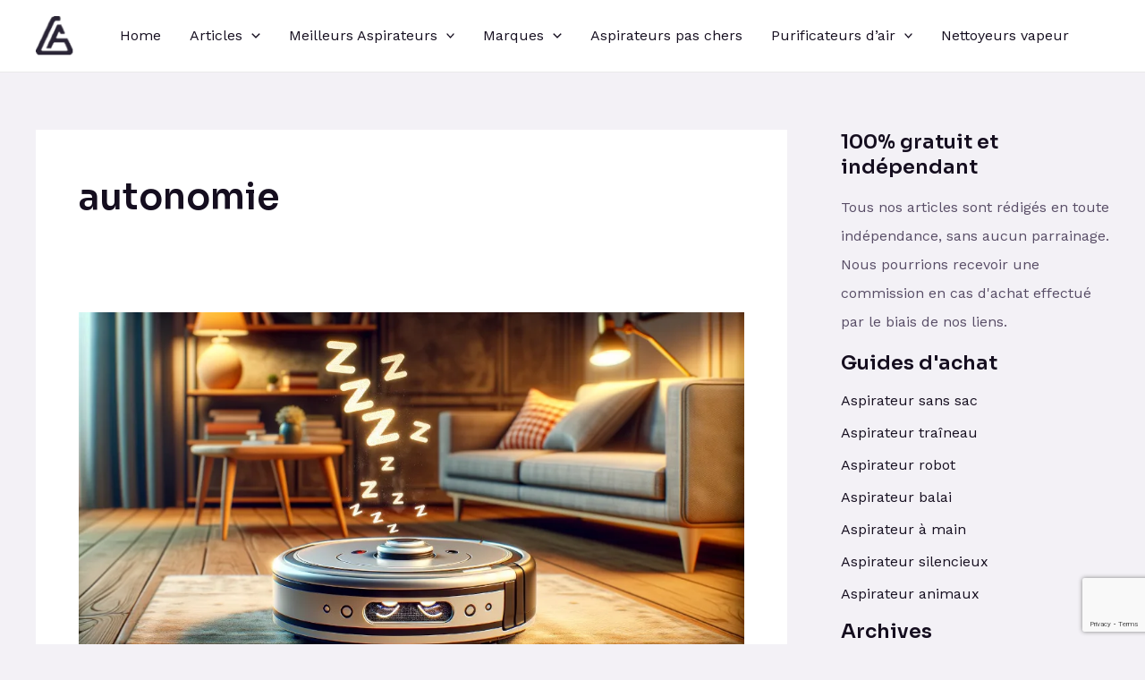

--- FILE ---
content_type: text/html; charset=utf-8
request_url: https://www.google.com/recaptcha/api2/anchor?ar=1&k=6LdRIlopAAAAAB704XJmwQFDmtytb1eN1f5CKYtL&co=aHR0cHM6Ly9hc3BpcmEuZnI6NDQz&hl=en&v=PoyoqOPhxBO7pBk68S4YbpHZ&size=invisible&anchor-ms=20000&execute-ms=30000&cb=fh6shihrj7bv
body_size: 48522
content:
<!DOCTYPE HTML><html dir="ltr" lang="en"><head><meta http-equiv="Content-Type" content="text/html; charset=UTF-8">
<meta http-equiv="X-UA-Compatible" content="IE=edge">
<title>reCAPTCHA</title>
<style type="text/css">
/* cyrillic-ext */
@font-face {
  font-family: 'Roboto';
  font-style: normal;
  font-weight: 400;
  font-stretch: 100%;
  src: url(//fonts.gstatic.com/s/roboto/v48/KFO7CnqEu92Fr1ME7kSn66aGLdTylUAMa3GUBHMdazTgWw.woff2) format('woff2');
  unicode-range: U+0460-052F, U+1C80-1C8A, U+20B4, U+2DE0-2DFF, U+A640-A69F, U+FE2E-FE2F;
}
/* cyrillic */
@font-face {
  font-family: 'Roboto';
  font-style: normal;
  font-weight: 400;
  font-stretch: 100%;
  src: url(//fonts.gstatic.com/s/roboto/v48/KFO7CnqEu92Fr1ME7kSn66aGLdTylUAMa3iUBHMdazTgWw.woff2) format('woff2');
  unicode-range: U+0301, U+0400-045F, U+0490-0491, U+04B0-04B1, U+2116;
}
/* greek-ext */
@font-face {
  font-family: 'Roboto';
  font-style: normal;
  font-weight: 400;
  font-stretch: 100%;
  src: url(//fonts.gstatic.com/s/roboto/v48/KFO7CnqEu92Fr1ME7kSn66aGLdTylUAMa3CUBHMdazTgWw.woff2) format('woff2');
  unicode-range: U+1F00-1FFF;
}
/* greek */
@font-face {
  font-family: 'Roboto';
  font-style: normal;
  font-weight: 400;
  font-stretch: 100%;
  src: url(//fonts.gstatic.com/s/roboto/v48/KFO7CnqEu92Fr1ME7kSn66aGLdTylUAMa3-UBHMdazTgWw.woff2) format('woff2');
  unicode-range: U+0370-0377, U+037A-037F, U+0384-038A, U+038C, U+038E-03A1, U+03A3-03FF;
}
/* math */
@font-face {
  font-family: 'Roboto';
  font-style: normal;
  font-weight: 400;
  font-stretch: 100%;
  src: url(//fonts.gstatic.com/s/roboto/v48/KFO7CnqEu92Fr1ME7kSn66aGLdTylUAMawCUBHMdazTgWw.woff2) format('woff2');
  unicode-range: U+0302-0303, U+0305, U+0307-0308, U+0310, U+0312, U+0315, U+031A, U+0326-0327, U+032C, U+032F-0330, U+0332-0333, U+0338, U+033A, U+0346, U+034D, U+0391-03A1, U+03A3-03A9, U+03B1-03C9, U+03D1, U+03D5-03D6, U+03F0-03F1, U+03F4-03F5, U+2016-2017, U+2034-2038, U+203C, U+2040, U+2043, U+2047, U+2050, U+2057, U+205F, U+2070-2071, U+2074-208E, U+2090-209C, U+20D0-20DC, U+20E1, U+20E5-20EF, U+2100-2112, U+2114-2115, U+2117-2121, U+2123-214F, U+2190, U+2192, U+2194-21AE, U+21B0-21E5, U+21F1-21F2, U+21F4-2211, U+2213-2214, U+2216-22FF, U+2308-230B, U+2310, U+2319, U+231C-2321, U+2336-237A, U+237C, U+2395, U+239B-23B7, U+23D0, U+23DC-23E1, U+2474-2475, U+25AF, U+25B3, U+25B7, U+25BD, U+25C1, U+25CA, U+25CC, U+25FB, U+266D-266F, U+27C0-27FF, U+2900-2AFF, U+2B0E-2B11, U+2B30-2B4C, U+2BFE, U+3030, U+FF5B, U+FF5D, U+1D400-1D7FF, U+1EE00-1EEFF;
}
/* symbols */
@font-face {
  font-family: 'Roboto';
  font-style: normal;
  font-weight: 400;
  font-stretch: 100%;
  src: url(//fonts.gstatic.com/s/roboto/v48/KFO7CnqEu92Fr1ME7kSn66aGLdTylUAMaxKUBHMdazTgWw.woff2) format('woff2');
  unicode-range: U+0001-000C, U+000E-001F, U+007F-009F, U+20DD-20E0, U+20E2-20E4, U+2150-218F, U+2190, U+2192, U+2194-2199, U+21AF, U+21E6-21F0, U+21F3, U+2218-2219, U+2299, U+22C4-22C6, U+2300-243F, U+2440-244A, U+2460-24FF, U+25A0-27BF, U+2800-28FF, U+2921-2922, U+2981, U+29BF, U+29EB, U+2B00-2BFF, U+4DC0-4DFF, U+FFF9-FFFB, U+10140-1018E, U+10190-1019C, U+101A0, U+101D0-101FD, U+102E0-102FB, U+10E60-10E7E, U+1D2C0-1D2D3, U+1D2E0-1D37F, U+1F000-1F0FF, U+1F100-1F1AD, U+1F1E6-1F1FF, U+1F30D-1F30F, U+1F315, U+1F31C, U+1F31E, U+1F320-1F32C, U+1F336, U+1F378, U+1F37D, U+1F382, U+1F393-1F39F, U+1F3A7-1F3A8, U+1F3AC-1F3AF, U+1F3C2, U+1F3C4-1F3C6, U+1F3CA-1F3CE, U+1F3D4-1F3E0, U+1F3ED, U+1F3F1-1F3F3, U+1F3F5-1F3F7, U+1F408, U+1F415, U+1F41F, U+1F426, U+1F43F, U+1F441-1F442, U+1F444, U+1F446-1F449, U+1F44C-1F44E, U+1F453, U+1F46A, U+1F47D, U+1F4A3, U+1F4B0, U+1F4B3, U+1F4B9, U+1F4BB, U+1F4BF, U+1F4C8-1F4CB, U+1F4D6, U+1F4DA, U+1F4DF, U+1F4E3-1F4E6, U+1F4EA-1F4ED, U+1F4F7, U+1F4F9-1F4FB, U+1F4FD-1F4FE, U+1F503, U+1F507-1F50B, U+1F50D, U+1F512-1F513, U+1F53E-1F54A, U+1F54F-1F5FA, U+1F610, U+1F650-1F67F, U+1F687, U+1F68D, U+1F691, U+1F694, U+1F698, U+1F6AD, U+1F6B2, U+1F6B9-1F6BA, U+1F6BC, U+1F6C6-1F6CF, U+1F6D3-1F6D7, U+1F6E0-1F6EA, U+1F6F0-1F6F3, U+1F6F7-1F6FC, U+1F700-1F7FF, U+1F800-1F80B, U+1F810-1F847, U+1F850-1F859, U+1F860-1F887, U+1F890-1F8AD, U+1F8B0-1F8BB, U+1F8C0-1F8C1, U+1F900-1F90B, U+1F93B, U+1F946, U+1F984, U+1F996, U+1F9E9, U+1FA00-1FA6F, U+1FA70-1FA7C, U+1FA80-1FA89, U+1FA8F-1FAC6, U+1FACE-1FADC, U+1FADF-1FAE9, U+1FAF0-1FAF8, U+1FB00-1FBFF;
}
/* vietnamese */
@font-face {
  font-family: 'Roboto';
  font-style: normal;
  font-weight: 400;
  font-stretch: 100%;
  src: url(//fonts.gstatic.com/s/roboto/v48/KFO7CnqEu92Fr1ME7kSn66aGLdTylUAMa3OUBHMdazTgWw.woff2) format('woff2');
  unicode-range: U+0102-0103, U+0110-0111, U+0128-0129, U+0168-0169, U+01A0-01A1, U+01AF-01B0, U+0300-0301, U+0303-0304, U+0308-0309, U+0323, U+0329, U+1EA0-1EF9, U+20AB;
}
/* latin-ext */
@font-face {
  font-family: 'Roboto';
  font-style: normal;
  font-weight: 400;
  font-stretch: 100%;
  src: url(//fonts.gstatic.com/s/roboto/v48/KFO7CnqEu92Fr1ME7kSn66aGLdTylUAMa3KUBHMdazTgWw.woff2) format('woff2');
  unicode-range: U+0100-02BA, U+02BD-02C5, U+02C7-02CC, U+02CE-02D7, U+02DD-02FF, U+0304, U+0308, U+0329, U+1D00-1DBF, U+1E00-1E9F, U+1EF2-1EFF, U+2020, U+20A0-20AB, U+20AD-20C0, U+2113, U+2C60-2C7F, U+A720-A7FF;
}
/* latin */
@font-face {
  font-family: 'Roboto';
  font-style: normal;
  font-weight: 400;
  font-stretch: 100%;
  src: url(//fonts.gstatic.com/s/roboto/v48/KFO7CnqEu92Fr1ME7kSn66aGLdTylUAMa3yUBHMdazQ.woff2) format('woff2');
  unicode-range: U+0000-00FF, U+0131, U+0152-0153, U+02BB-02BC, U+02C6, U+02DA, U+02DC, U+0304, U+0308, U+0329, U+2000-206F, U+20AC, U+2122, U+2191, U+2193, U+2212, U+2215, U+FEFF, U+FFFD;
}
/* cyrillic-ext */
@font-face {
  font-family: 'Roboto';
  font-style: normal;
  font-weight: 500;
  font-stretch: 100%;
  src: url(//fonts.gstatic.com/s/roboto/v48/KFO7CnqEu92Fr1ME7kSn66aGLdTylUAMa3GUBHMdazTgWw.woff2) format('woff2');
  unicode-range: U+0460-052F, U+1C80-1C8A, U+20B4, U+2DE0-2DFF, U+A640-A69F, U+FE2E-FE2F;
}
/* cyrillic */
@font-face {
  font-family: 'Roboto';
  font-style: normal;
  font-weight: 500;
  font-stretch: 100%;
  src: url(//fonts.gstatic.com/s/roboto/v48/KFO7CnqEu92Fr1ME7kSn66aGLdTylUAMa3iUBHMdazTgWw.woff2) format('woff2');
  unicode-range: U+0301, U+0400-045F, U+0490-0491, U+04B0-04B1, U+2116;
}
/* greek-ext */
@font-face {
  font-family: 'Roboto';
  font-style: normal;
  font-weight: 500;
  font-stretch: 100%;
  src: url(//fonts.gstatic.com/s/roboto/v48/KFO7CnqEu92Fr1ME7kSn66aGLdTylUAMa3CUBHMdazTgWw.woff2) format('woff2');
  unicode-range: U+1F00-1FFF;
}
/* greek */
@font-face {
  font-family: 'Roboto';
  font-style: normal;
  font-weight: 500;
  font-stretch: 100%;
  src: url(//fonts.gstatic.com/s/roboto/v48/KFO7CnqEu92Fr1ME7kSn66aGLdTylUAMa3-UBHMdazTgWw.woff2) format('woff2');
  unicode-range: U+0370-0377, U+037A-037F, U+0384-038A, U+038C, U+038E-03A1, U+03A3-03FF;
}
/* math */
@font-face {
  font-family: 'Roboto';
  font-style: normal;
  font-weight: 500;
  font-stretch: 100%;
  src: url(//fonts.gstatic.com/s/roboto/v48/KFO7CnqEu92Fr1ME7kSn66aGLdTylUAMawCUBHMdazTgWw.woff2) format('woff2');
  unicode-range: U+0302-0303, U+0305, U+0307-0308, U+0310, U+0312, U+0315, U+031A, U+0326-0327, U+032C, U+032F-0330, U+0332-0333, U+0338, U+033A, U+0346, U+034D, U+0391-03A1, U+03A3-03A9, U+03B1-03C9, U+03D1, U+03D5-03D6, U+03F0-03F1, U+03F4-03F5, U+2016-2017, U+2034-2038, U+203C, U+2040, U+2043, U+2047, U+2050, U+2057, U+205F, U+2070-2071, U+2074-208E, U+2090-209C, U+20D0-20DC, U+20E1, U+20E5-20EF, U+2100-2112, U+2114-2115, U+2117-2121, U+2123-214F, U+2190, U+2192, U+2194-21AE, U+21B0-21E5, U+21F1-21F2, U+21F4-2211, U+2213-2214, U+2216-22FF, U+2308-230B, U+2310, U+2319, U+231C-2321, U+2336-237A, U+237C, U+2395, U+239B-23B7, U+23D0, U+23DC-23E1, U+2474-2475, U+25AF, U+25B3, U+25B7, U+25BD, U+25C1, U+25CA, U+25CC, U+25FB, U+266D-266F, U+27C0-27FF, U+2900-2AFF, U+2B0E-2B11, U+2B30-2B4C, U+2BFE, U+3030, U+FF5B, U+FF5D, U+1D400-1D7FF, U+1EE00-1EEFF;
}
/* symbols */
@font-face {
  font-family: 'Roboto';
  font-style: normal;
  font-weight: 500;
  font-stretch: 100%;
  src: url(//fonts.gstatic.com/s/roboto/v48/KFO7CnqEu92Fr1ME7kSn66aGLdTylUAMaxKUBHMdazTgWw.woff2) format('woff2');
  unicode-range: U+0001-000C, U+000E-001F, U+007F-009F, U+20DD-20E0, U+20E2-20E4, U+2150-218F, U+2190, U+2192, U+2194-2199, U+21AF, U+21E6-21F0, U+21F3, U+2218-2219, U+2299, U+22C4-22C6, U+2300-243F, U+2440-244A, U+2460-24FF, U+25A0-27BF, U+2800-28FF, U+2921-2922, U+2981, U+29BF, U+29EB, U+2B00-2BFF, U+4DC0-4DFF, U+FFF9-FFFB, U+10140-1018E, U+10190-1019C, U+101A0, U+101D0-101FD, U+102E0-102FB, U+10E60-10E7E, U+1D2C0-1D2D3, U+1D2E0-1D37F, U+1F000-1F0FF, U+1F100-1F1AD, U+1F1E6-1F1FF, U+1F30D-1F30F, U+1F315, U+1F31C, U+1F31E, U+1F320-1F32C, U+1F336, U+1F378, U+1F37D, U+1F382, U+1F393-1F39F, U+1F3A7-1F3A8, U+1F3AC-1F3AF, U+1F3C2, U+1F3C4-1F3C6, U+1F3CA-1F3CE, U+1F3D4-1F3E0, U+1F3ED, U+1F3F1-1F3F3, U+1F3F5-1F3F7, U+1F408, U+1F415, U+1F41F, U+1F426, U+1F43F, U+1F441-1F442, U+1F444, U+1F446-1F449, U+1F44C-1F44E, U+1F453, U+1F46A, U+1F47D, U+1F4A3, U+1F4B0, U+1F4B3, U+1F4B9, U+1F4BB, U+1F4BF, U+1F4C8-1F4CB, U+1F4D6, U+1F4DA, U+1F4DF, U+1F4E3-1F4E6, U+1F4EA-1F4ED, U+1F4F7, U+1F4F9-1F4FB, U+1F4FD-1F4FE, U+1F503, U+1F507-1F50B, U+1F50D, U+1F512-1F513, U+1F53E-1F54A, U+1F54F-1F5FA, U+1F610, U+1F650-1F67F, U+1F687, U+1F68D, U+1F691, U+1F694, U+1F698, U+1F6AD, U+1F6B2, U+1F6B9-1F6BA, U+1F6BC, U+1F6C6-1F6CF, U+1F6D3-1F6D7, U+1F6E0-1F6EA, U+1F6F0-1F6F3, U+1F6F7-1F6FC, U+1F700-1F7FF, U+1F800-1F80B, U+1F810-1F847, U+1F850-1F859, U+1F860-1F887, U+1F890-1F8AD, U+1F8B0-1F8BB, U+1F8C0-1F8C1, U+1F900-1F90B, U+1F93B, U+1F946, U+1F984, U+1F996, U+1F9E9, U+1FA00-1FA6F, U+1FA70-1FA7C, U+1FA80-1FA89, U+1FA8F-1FAC6, U+1FACE-1FADC, U+1FADF-1FAE9, U+1FAF0-1FAF8, U+1FB00-1FBFF;
}
/* vietnamese */
@font-face {
  font-family: 'Roboto';
  font-style: normal;
  font-weight: 500;
  font-stretch: 100%;
  src: url(//fonts.gstatic.com/s/roboto/v48/KFO7CnqEu92Fr1ME7kSn66aGLdTylUAMa3OUBHMdazTgWw.woff2) format('woff2');
  unicode-range: U+0102-0103, U+0110-0111, U+0128-0129, U+0168-0169, U+01A0-01A1, U+01AF-01B0, U+0300-0301, U+0303-0304, U+0308-0309, U+0323, U+0329, U+1EA0-1EF9, U+20AB;
}
/* latin-ext */
@font-face {
  font-family: 'Roboto';
  font-style: normal;
  font-weight: 500;
  font-stretch: 100%;
  src: url(//fonts.gstatic.com/s/roboto/v48/KFO7CnqEu92Fr1ME7kSn66aGLdTylUAMa3KUBHMdazTgWw.woff2) format('woff2');
  unicode-range: U+0100-02BA, U+02BD-02C5, U+02C7-02CC, U+02CE-02D7, U+02DD-02FF, U+0304, U+0308, U+0329, U+1D00-1DBF, U+1E00-1E9F, U+1EF2-1EFF, U+2020, U+20A0-20AB, U+20AD-20C0, U+2113, U+2C60-2C7F, U+A720-A7FF;
}
/* latin */
@font-face {
  font-family: 'Roboto';
  font-style: normal;
  font-weight: 500;
  font-stretch: 100%;
  src: url(//fonts.gstatic.com/s/roboto/v48/KFO7CnqEu92Fr1ME7kSn66aGLdTylUAMa3yUBHMdazQ.woff2) format('woff2');
  unicode-range: U+0000-00FF, U+0131, U+0152-0153, U+02BB-02BC, U+02C6, U+02DA, U+02DC, U+0304, U+0308, U+0329, U+2000-206F, U+20AC, U+2122, U+2191, U+2193, U+2212, U+2215, U+FEFF, U+FFFD;
}
/* cyrillic-ext */
@font-face {
  font-family: 'Roboto';
  font-style: normal;
  font-weight: 900;
  font-stretch: 100%;
  src: url(//fonts.gstatic.com/s/roboto/v48/KFO7CnqEu92Fr1ME7kSn66aGLdTylUAMa3GUBHMdazTgWw.woff2) format('woff2');
  unicode-range: U+0460-052F, U+1C80-1C8A, U+20B4, U+2DE0-2DFF, U+A640-A69F, U+FE2E-FE2F;
}
/* cyrillic */
@font-face {
  font-family: 'Roboto';
  font-style: normal;
  font-weight: 900;
  font-stretch: 100%;
  src: url(//fonts.gstatic.com/s/roboto/v48/KFO7CnqEu92Fr1ME7kSn66aGLdTylUAMa3iUBHMdazTgWw.woff2) format('woff2');
  unicode-range: U+0301, U+0400-045F, U+0490-0491, U+04B0-04B1, U+2116;
}
/* greek-ext */
@font-face {
  font-family: 'Roboto';
  font-style: normal;
  font-weight: 900;
  font-stretch: 100%;
  src: url(//fonts.gstatic.com/s/roboto/v48/KFO7CnqEu92Fr1ME7kSn66aGLdTylUAMa3CUBHMdazTgWw.woff2) format('woff2');
  unicode-range: U+1F00-1FFF;
}
/* greek */
@font-face {
  font-family: 'Roboto';
  font-style: normal;
  font-weight: 900;
  font-stretch: 100%;
  src: url(//fonts.gstatic.com/s/roboto/v48/KFO7CnqEu92Fr1ME7kSn66aGLdTylUAMa3-UBHMdazTgWw.woff2) format('woff2');
  unicode-range: U+0370-0377, U+037A-037F, U+0384-038A, U+038C, U+038E-03A1, U+03A3-03FF;
}
/* math */
@font-face {
  font-family: 'Roboto';
  font-style: normal;
  font-weight: 900;
  font-stretch: 100%;
  src: url(//fonts.gstatic.com/s/roboto/v48/KFO7CnqEu92Fr1ME7kSn66aGLdTylUAMawCUBHMdazTgWw.woff2) format('woff2');
  unicode-range: U+0302-0303, U+0305, U+0307-0308, U+0310, U+0312, U+0315, U+031A, U+0326-0327, U+032C, U+032F-0330, U+0332-0333, U+0338, U+033A, U+0346, U+034D, U+0391-03A1, U+03A3-03A9, U+03B1-03C9, U+03D1, U+03D5-03D6, U+03F0-03F1, U+03F4-03F5, U+2016-2017, U+2034-2038, U+203C, U+2040, U+2043, U+2047, U+2050, U+2057, U+205F, U+2070-2071, U+2074-208E, U+2090-209C, U+20D0-20DC, U+20E1, U+20E5-20EF, U+2100-2112, U+2114-2115, U+2117-2121, U+2123-214F, U+2190, U+2192, U+2194-21AE, U+21B0-21E5, U+21F1-21F2, U+21F4-2211, U+2213-2214, U+2216-22FF, U+2308-230B, U+2310, U+2319, U+231C-2321, U+2336-237A, U+237C, U+2395, U+239B-23B7, U+23D0, U+23DC-23E1, U+2474-2475, U+25AF, U+25B3, U+25B7, U+25BD, U+25C1, U+25CA, U+25CC, U+25FB, U+266D-266F, U+27C0-27FF, U+2900-2AFF, U+2B0E-2B11, U+2B30-2B4C, U+2BFE, U+3030, U+FF5B, U+FF5D, U+1D400-1D7FF, U+1EE00-1EEFF;
}
/* symbols */
@font-face {
  font-family: 'Roboto';
  font-style: normal;
  font-weight: 900;
  font-stretch: 100%;
  src: url(//fonts.gstatic.com/s/roboto/v48/KFO7CnqEu92Fr1ME7kSn66aGLdTylUAMaxKUBHMdazTgWw.woff2) format('woff2');
  unicode-range: U+0001-000C, U+000E-001F, U+007F-009F, U+20DD-20E0, U+20E2-20E4, U+2150-218F, U+2190, U+2192, U+2194-2199, U+21AF, U+21E6-21F0, U+21F3, U+2218-2219, U+2299, U+22C4-22C6, U+2300-243F, U+2440-244A, U+2460-24FF, U+25A0-27BF, U+2800-28FF, U+2921-2922, U+2981, U+29BF, U+29EB, U+2B00-2BFF, U+4DC0-4DFF, U+FFF9-FFFB, U+10140-1018E, U+10190-1019C, U+101A0, U+101D0-101FD, U+102E0-102FB, U+10E60-10E7E, U+1D2C0-1D2D3, U+1D2E0-1D37F, U+1F000-1F0FF, U+1F100-1F1AD, U+1F1E6-1F1FF, U+1F30D-1F30F, U+1F315, U+1F31C, U+1F31E, U+1F320-1F32C, U+1F336, U+1F378, U+1F37D, U+1F382, U+1F393-1F39F, U+1F3A7-1F3A8, U+1F3AC-1F3AF, U+1F3C2, U+1F3C4-1F3C6, U+1F3CA-1F3CE, U+1F3D4-1F3E0, U+1F3ED, U+1F3F1-1F3F3, U+1F3F5-1F3F7, U+1F408, U+1F415, U+1F41F, U+1F426, U+1F43F, U+1F441-1F442, U+1F444, U+1F446-1F449, U+1F44C-1F44E, U+1F453, U+1F46A, U+1F47D, U+1F4A3, U+1F4B0, U+1F4B3, U+1F4B9, U+1F4BB, U+1F4BF, U+1F4C8-1F4CB, U+1F4D6, U+1F4DA, U+1F4DF, U+1F4E3-1F4E6, U+1F4EA-1F4ED, U+1F4F7, U+1F4F9-1F4FB, U+1F4FD-1F4FE, U+1F503, U+1F507-1F50B, U+1F50D, U+1F512-1F513, U+1F53E-1F54A, U+1F54F-1F5FA, U+1F610, U+1F650-1F67F, U+1F687, U+1F68D, U+1F691, U+1F694, U+1F698, U+1F6AD, U+1F6B2, U+1F6B9-1F6BA, U+1F6BC, U+1F6C6-1F6CF, U+1F6D3-1F6D7, U+1F6E0-1F6EA, U+1F6F0-1F6F3, U+1F6F7-1F6FC, U+1F700-1F7FF, U+1F800-1F80B, U+1F810-1F847, U+1F850-1F859, U+1F860-1F887, U+1F890-1F8AD, U+1F8B0-1F8BB, U+1F8C0-1F8C1, U+1F900-1F90B, U+1F93B, U+1F946, U+1F984, U+1F996, U+1F9E9, U+1FA00-1FA6F, U+1FA70-1FA7C, U+1FA80-1FA89, U+1FA8F-1FAC6, U+1FACE-1FADC, U+1FADF-1FAE9, U+1FAF0-1FAF8, U+1FB00-1FBFF;
}
/* vietnamese */
@font-face {
  font-family: 'Roboto';
  font-style: normal;
  font-weight: 900;
  font-stretch: 100%;
  src: url(//fonts.gstatic.com/s/roboto/v48/KFO7CnqEu92Fr1ME7kSn66aGLdTylUAMa3OUBHMdazTgWw.woff2) format('woff2');
  unicode-range: U+0102-0103, U+0110-0111, U+0128-0129, U+0168-0169, U+01A0-01A1, U+01AF-01B0, U+0300-0301, U+0303-0304, U+0308-0309, U+0323, U+0329, U+1EA0-1EF9, U+20AB;
}
/* latin-ext */
@font-face {
  font-family: 'Roboto';
  font-style: normal;
  font-weight: 900;
  font-stretch: 100%;
  src: url(//fonts.gstatic.com/s/roboto/v48/KFO7CnqEu92Fr1ME7kSn66aGLdTylUAMa3KUBHMdazTgWw.woff2) format('woff2');
  unicode-range: U+0100-02BA, U+02BD-02C5, U+02C7-02CC, U+02CE-02D7, U+02DD-02FF, U+0304, U+0308, U+0329, U+1D00-1DBF, U+1E00-1E9F, U+1EF2-1EFF, U+2020, U+20A0-20AB, U+20AD-20C0, U+2113, U+2C60-2C7F, U+A720-A7FF;
}
/* latin */
@font-face {
  font-family: 'Roboto';
  font-style: normal;
  font-weight: 900;
  font-stretch: 100%;
  src: url(//fonts.gstatic.com/s/roboto/v48/KFO7CnqEu92Fr1ME7kSn66aGLdTylUAMa3yUBHMdazQ.woff2) format('woff2');
  unicode-range: U+0000-00FF, U+0131, U+0152-0153, U+02BB-02BC, U+02C6, U+02DA, U+02DC, U+0304, U+0308, U+0329, U+2000-206F, U+20AC, U+2122, U+2191, U+2193, U+2212, U+2215, U+FEFF, U+FFFD;
}

</style>
<link rel="stylesheet" type="text/css" href="https://www.gstatic.com/recaptcha/releases/PoyoqOPhxBO7pBk68S4YbpHZ/styles__ltr.css">
<script nonce="r2IIi4xcPJ6sqefHI1WFRA" type="text/javascript">window['__recaptcha_api'] = 'https://www.google.com/recaptcha/api2/';</script>
<script type="text/javascript" src="https://www.gstatic.com/recaptcha/releases/PoyoqOPhxBO7pBk68S4YbpHZ/recaptcha__en.js" nonce="r2IIi4xcPJ6sqefHI1WFRA">
      
    </script></head>
<body><div id="rc-anchor-alert" class="rc-anchor-alert"></div>
<input type="hidden" id="recaptcha-token" value="[base64]">
<script type="text/javascript" nonce="r2IIi4xcPJ6sqefHI1WFRA">
      recaptcha.anchor.Main.init("[\x22ainput\x22,[\x22bgdata\x22,\x22\x22,\[base64]/[base64]/UltIKytdPWE6KGE8MjA0OD9SW0grK109YT4+NnwxOTI6KChhJjY0NTEyKT09NTUyOTYmJnErMTxoLmxlbmd0aCYmKGguY2hhckNvZGVBdChxKzEpJjY0NTEyKT09NTYzMjA/[base64]/MjU1OlI/[base64]/[base64]/[base64]/[base64]/[base64]/[base64]/[base64]/[base64]/[base64]/[base64]\x22,\[base64]\\u003d\\u003d\x22,\x22YcK5wow7S8Kpw5Arw6DChx0Vwpl2w4nDgAvDljshEcOaFMOEdw1zwoMPdsKYHMOdTRp7MFrDvQ3DgmDCgx/DscOidcOYwqLDnhNywoAZXMKGAhnCv8OAw6NOe1tVw7wHw4h7VMOqwoUrBnHDmRoSwpxhwpcASm8/[base64]/P8KrHcOYw5rCicO0YlTDgMKxw7XDlA4XwoB2w6/CisK+LMKgBMOwLwZXwoFwW8OqKm8XworDpwLDumddwqpuAQTDisKXGEF/DDjDjcOWwpcqC8KWw5/[base64]/wqnDggvDucKRwodWw4BLw70Ow5YkKSvClwnDpXc2w4/Cmy58P8OcwrUYwpB5BsKjw5jCjMOGAsKZwqjDthvCviTCkiPDssKjJTEgwrl/Y3wewrDDmF4BFgjCncKbH8K2K1HDssOiWcOtXMKyZ0XDsjPCiMOjaXIofsOeUsK1wqnDv1zDl3UTwr/DisOHc8OMw7nCn1fDm8Onw7vDoMKkGsOuwqXDmQpVw6RmF8Kzw4fDuUNybUrDlhtDw5TCqsK4csOOw7jDg8KeKcKqw6R/dMOvcMK0H8KPCmIywr15wr9owppMwpfDvHpSwrhqdX7Cil8Xwp7DlMO7FxwRQVVpVwHDisOgwr3DmApow6cCAQp9JG5iwr0pRUImNVMVBF7CsC5Nw4jDgzDCqcKSw7nCvHJGClU2wr/DlmXCqsOMw6hdw7Jjw6vDj8KEwqEhSAzCk8KDwpIrwpVpwrrCvcK8w4TDmmFvdSB+w4pbC34CSjPDq8KAwrVoRWNyY0cdwqPCjEDDlljDhj7CqiHDs8K5Yg4Vw4XDqwNEw7HCt8OGEjvDpsOjaMK/[base64]/[base64]/[base64]/[base64]/CjsOBwoDDmMKkw4Qvw6TCqMO0wpPCnV5Lwqx+H2TDrcK8w67CicKyXiU/FRgywrkDYMKlwrBuCsO7wo/[base64]/[base64]/DiWsswrTCvBBpwqHDqsO0csOVw7/ClcKkUnTDgcKSSMK7CsKCw4F+PcKzMkHDt8KOMhHDncOYwo3DssOEO8KIwpLDkVTCvMKbC8KGwrt0XhPDocOia8OTw7Miw5B/w6cmOsKNfVdzwrx6w6MqOsKcw6bCklgmIcOjXHZHwoTDjMO5wpkaw4YPw6E1w6/Dl8KKZ8OFOMOBwoNdwqHDkFjCnsOQE39qRcOvCcKcU1BJdmTCgsOfAsKxw6UzGsOEwqpkw594wqNpQ8Klw7jCpcOTwo4JYcOXQMKtMjHDucKiw5DDl8KGw6fDv0JtWcOgwrTCmG5qw67Dj8OBUMK8w5jCnsKSFFpawovCvAM/w7vCl8K8RV8ufcOFZz/Dv8OSwrfDkxJ+KcKyJX3Dt8O5WQclZsOWXHIJw4LCu2sDw7pdKX/Ds8KVwrXDocOpw6DDoMOFUMOUw47CrMKsXcO5w4fDgcK4wprDhF4uGcOIw5DDjMOKw5sEGSdDTMOPw5jDiDhWw7Vjw5DDplBRwo/[base64]/wrgNwp8ew4F/FMOAw5TCjgsvEcKzDGPDtcKXLXzDrRtheFfDqXfDm0fDk8KFwq9kwoxwMwfDuB07wr3CnMKyw6NtIsKePgnDtB/Dm8O4w500csOMw4RWV8OywqTClsK3w63DtMKzwqF6w7IEYcOWwo03wrXCthJmW8KKwrLCnRolwpXCh8OZRVVYw64nwqbCkcKjw4gaIcK9w6kvwqzDr8OBAcOEGcO/[base64]/wpledsOlw6XCnMOWwoJePMObRBXCpB3DpsK0eUjCvhxBA8OVwrJGw7rDnMKINgPCiDoDGMKPJsK2IwEhw6IPL8OWH8OoT8OQwq1dwr93AsO1w40YKC5UwpN/dMKcw5sVw7hGwr3CmxlHXsOCwoMPwpEZw4/CjsKswq7CrsO1acK8Txolw7R4YsO9wrnDtwrCjMKcwp3CqcKlFTfDhRDCvcKFRMODeg8ZLmA6w5PDh8Onwqcowo1Cw5hhw5ZwBHhZBkMRwq7Cgkkce8OzwqTCnMOlJh/DisOxTBcow79BDsKLw4PDrcOcw5QNX1oRwpVQYcKcJQ7DqMKCwqYAw5bDtsOPC8KhEsOnNsOJA8K1wqPDosOKwqfCkzXCvsOhd8OlwoA6OG/DtS3CpcOcw4jDvsObw6bCoD3CqcOjwqktQMKTQMKUTVQ6w59xw74TQVITCMKIRB/Dom7Cp8OVEFHCqg/DiXUmScO+wrPCncOCw45Sw7kaw5Rzf8OPUMKCUMKFwo81YsKgwrwTPSnCncKmdsK/wrTCgMOqHsKnDg7CplZrw75OXGLDmxJsecKyw6XCvT7DiTVCcsO8fl/[base64]/DpcKRE8O5w795w6QHw4NPFcOuw6jCjMO/[base64]/[base64]/CmTPCtsKqw41fw7fDkcKIB8K4wqo6Bgd6wpTDocKMeRo4e8OaecOof0zCkcO/wqZlC8OMQjEWw4TCucOzEsOtw7bCkh7DvU0yGTd+bQ3DtsKrwozDqVgzY8O7QsObw6/DtcOJKsOUw7Q/[base64]/ChcK8IsKCw5wiF13CunxTLxbDhsOfGhLDi3DDqSlrwpFYXAfCllUWw5vDtCwzwqrChMOiw4XChAzDh8Kuw4dYw4bDrcO4w4piw49CwojDgyvCvsOEF2c+eMKlFAVKBMO4wp/Dg8Oyw7LCiMKFw7DCpcKiUz/[base64]/CpMKjw67CqSU1wr7DlkzDs8OTJsOFwqzCh8O3JAvDvR7DuMK0C8Orw7/CjEQlw4zCscKhwr5FJ8KhQmTCtMK8Mlt9w5vDiQBaRMKXwq9AXcOpw6ESwqsHwpVGwrMiKsO7w6vCn8KJwrPDnMK8clDDrmHDsBXCkQoTwrXCuikUeMKJw587TsKkE3w8AjtUAcO/wpHDtMKrw7vCr8KoS8ObEHs0MsKEOW4Swo/[base64]/Dv8O/DzvDrMOrwpRTw4PDh8OCwpbCtcOvw7TCmMOQwqrCoMKHK8OSY8KswpHCj2Vjw4HCmS4VZ8O0FR8eLcO0w6d8wqpVw4XDksOIKEhWwp0xLMOxwrpew5zCjXfCmGDChU8jwonCqnpbw6FoFWfCs3vDu8OcI8OnRTczX8K+ZsO9GR3DslXChcOSeTLDmcKYwr/CrwEmUMOGQcO1w6sLW8Onw6vCtj08w5vCvsOuEyXDvT7CksKhw63DqCTDpko8V8K6KgbDtWTCksO6w6IBb8KgZQYfA8KNwrDCkizDtMOBH8OSw4/CrsKZw4EXASrCqhvCoiYXw7tzwojDosKYwr/[base64]/DqcKUUBR2w4ZVw5ZUw45rw5/CuMO2W8OQw67DvcOQVhMrwoIFw78CM8KONHB5wrJLwqXDv8OoVAd+AcOMwqrDrcOlwpLCg0F4X8OsM8KtZ14hWG3Cq2w4w5bCtsOowpPCncOBwpDChMKFw6YFw4/DtQUnwo8JPyNiWcKPw4rDhCLCqBrCgXJhw4jCosO/ARbCoAI4c0vCuhLCiQo/w5p3w4TDqcOWw5jDkX7Ch8Ocw7bCi8Ktw5FqNMOUO8OUKDBxMCYkRMKKw4tjwpgmwr4Pw74Tw79pwrYFw5HDkcKNETYRwodaYwLCpsKCPsKRw63Cj8OsYsOHNwPCnx3ClMKLGg/CgsK3w6TCrMOHesKCbMO7bMOFRBLDr8KsRj81wrZFHcOOw64ewqbDssKQODh2wro2bMKOSMKcEzDDqETDgsK/fMO6S8OyVMOfU3xPw5ovwo8kw651TMOPw7rDrH7ChcO2w4XDgMOhw6jDjsKIwrbCk8O2w5vCmzF/VSxOcMKuwog0bnbChw3DryzCh8K/J8Klw6ASRMKuD8OeZcKRcTt3KsORLFtdGSHCtnnDkRdtcMOBw6nDvcOxw6swKHPDjlo1wqDDhxvDh19IwpPDvcKEHArCnUPCscOeEWPDilPCoMODPsKAGsKNwo7DhMKewoZqw5LCh8OsLzzCpwjDmzvCqkxgw4DDnU8Qbm0IHMKSOcK3w5XDpcKhH8OOwpclK8Oowp/DosKjw6HDp8KVw4bCgD7CmBTCmEM+Ig/DrA/DhB3DvMOKL8K0XxIiKHnCu8OXM3XDs8Ogw6fCjcOCAj5qw6fDihbDtMO/w5tPw6EZPsK6EcKjZMKUOjLDn03CmcKqO19Sw4R2wqJ/wqrDqk8hY0owQ8O+w65bQRLCg8KYQcKnGMKSwoxCw6zDtx3Cl0fCjQXDs8KmOsKaKVxmPhREfsKTOMOBHMObG2sew6nChnDDpMOwfsKqwojCocOXwoI/[base64]/dcOow7/[base64]/DhQ7Cghk3w7XCrR/CnhLDhcOKI30DwrvCuEbDiyzCnsKUYwoyUMKJw7p4BzXDqMOzw6XCq8OJLMOwwo5kPQsye3HDujLCl8K5NMKJXz/Cl0oKWsK/wr5Rw61FwojCtsOnwr/CrMKcDMOGShnDuMOiwrnCpFpBwps+UsK1w5ZOXcOnExTDrXLCkjgHScKZamTCoMKSwrrCoTnDkQvCpMKjY2FdwpjCsDPCg0LCjDt1CsKoR8OpAW7DpsKGw6jDisKDZyrCsUgtI8OhTsOTwoZSw5bCm8OQHMOnw67Cnw/CoBjCiEEkV8Okdycrw4jCiw4VVMOGwrTDlmXDtwdPwrZwwqxgEV/CpBPCuGXDnVTDsFTDpWLDtsOWwpROw7BGw4nCnD5Lwq1fw6bCu3/CvMKtw4/DlsOzZsO5wqJiEBB+wq/Cl8O1w585wo3CrcKfBwjDnQ/[base64]/CgMKTFMK4wrrCscOPUsO4R8KNw77DssOqwrEfw4M/wqvDuXk6wr3CiRLDsMOywpkJw67Dm8O8X0nDv8KzKR3CmkXCtcKQCHDCjcOuw5TDk1kJwrh/w5NzHsKIV357biUaw5xhwpfDgAs9YcOeDsKdWcOew4nCmMO7LyjCh8O2d8KVXcKdwq4Xw6hVwrPDq8Ozw48Ow53DpsKuwpxwwqjDi3DDpW0+wp9pwq0Cw5vCkXV8bsK9w4/DmMOQW25USMKiw6VZw6HDmiQEw6vChcO2wrjCocOowobCqcOrS8O4w717w4UGwqNbwq7DvBgUwpHDvkDDn2bDhjlvc8O0w4pLwoc1L8OCwp/DtsK+cT3DpgMOaEbCmMOdKcKfwr7DrQDDjV0UYcK9w5Naw6gQGDc6wpbDpMOBfsOSfMOpwoN7wp3Dv3zDgMKOACvDtSDCksO+wr9FIT3DkWthwr0Tw4k/LF/DtMOWwq9qKHfDg8K6ZDTCgWdJwrHDnSTCk3jCuTAIw7zCpDfDuiogFXYzwoHDj37ChMOOVS9XNcOuR1DDusO5w6PDr2vCm8KOczRZw4JSw4QIDBbClwjCl8OAwrM+w4LClkzDhThqw6DDrT1CSX4uwplywp/DssOEwrQKw78bPMOaMENFExRYeX/CkMKvw6UiwoM4w7DDgcOENcKGesKfA2LCvULDq8OrZz4xFWppw7lTAm/[base64]/CisORw5A7U8ODPsO3XcOeIcKIwrEfwo/CvzMawqZBw67DmDJGwq7Cnn8FwoLDgn1EAsKVwr4nw4zDmH3Cj1k0wrDCi8O9w57Ci8KFw5xwSmt0ekLCsDB5VMK4f1rDoMKYewtLOMODwr8EUnoyTcKvw5vDoRLCocOOE8OnK8OvL8KvwoFpazkcbQgNbw5Vwq/DjkUNDn4Pwrlvwosdw7rDs2BbFSoTGlvCh8Ocwp96cmUHGMOWw6PDuxbDssKjVmTDhmBDMRQMwofCsDtrwqk5ZRTCg8OpwoTChCjCrD/[base64]/Dk1EDNyIYCEpNwrzDrDBFIzRJTsKKw64Pw6LCq8OwHsOmwpVXZ8K7T8KlLwRew6PCvD3Cr8KGwrDCulvDmEzDtGkdSQUNWFNtfcKcw6Vuwo1AdxsQw7bCrSNnw7vCmiZLw5IEPm7ChVUjw6vCosKIw5RMPlfClF3DrcKjCcKHwr/DgEYdZsKiw6zDisKlcFoLwqDDs8KMZ8KXw53Dj3/DqQ4yXsKiw6bDmcOBYsOFwq9Nw7pPDyrCjMO3Y0M8fy3Cl3HDuMKyw77Dm8OIw5/CtcOUSsKawobDnwbDjyjDpGkRw7XDq8O+csKrNcONBBgrw6Axw7F6XgfDri9pw77DkyHCuFBWwpXCngXDvwkHw6jCpl1dw7k7w5PCvwvCtjVsw7/[base64]/Dm8O9w4oQwpHDlcKQwo7DpsKSw6PDnsOow5Bfw67CrMOpZm4Ud8KUwoHDmsOUw7sDFTsTwoElSW3CsHPDrMKJw6XDsMK1UcKfES/DhmsFwqwJw5JOwpvCoTLDkMOvQhvCvHLDs8K/wr/CuRPDrl/CjsOUw71GciDCu3YvwrZMwqx8wp9jd8OIIRMJw7TCpMKtwr7CqADDl1vCtlnCjT3CsDhlBMODA3YRe8K8wrDCknEZw5zDuSrDq8KOdcKwEXTCjsKUw7vCj3jDgiITwo/CjA8/FRV7wq9MGcO0GcK5w67ClkvCq1HCmMK1fsKHEztwTyUsw7zDr8K9w4LCuV9mYA7Dn0c6UcKacFsoWj/ClB/DrAo3woAGwqYXdcKtwrpjw6gCwpNiK8OiS3duAQvCsQ/Cn3ERSTsAXQHDh8K/w5Yyw63DmsO+w5ZswovCjcKVFUVrw7/CmBLCkC9xNcKTIcKCwp7CssOTwo7CqMOBe2rDqsOFOXnDijdwZUhWw7QowqQ2wrPCpsKBwqrCp8Ktw5UARRfDrEcOw5/Cu8KSdRFEw6x3w5pXw5PCusKIw4rDs8OQRRZCwq8XwoscYADCjcK/w6gNwow9wrFFQUzDrMKoBC4jWSnCqMOEGcK9wozCk8OrWsOjwpEvEsKww78awqHCtMKebk95w7gjw7NwwpIUw4XDnMODDsKewqIhXhLCpjAgw443Li1fwrUFw4PDhsOfw6LDt8Kiw6orwo59CwLDrcKQw43Cq3vDgcOVMcK8w7nCgcO0Z8KtOMK3SRDDg8OseC/DgMOyC8KfNTjCi8OUasKfw55dUsOew7HCqSkow6sceGgvwqTCsH3CjcOEwrPDnsKXHypZw4HDu8OJwr/CmX3CpQ9aw699V8OpVcOTwofCmcKhwrvClwTCm8OhbcKeJMKJwqDDvnpFc2Z2W8KXaMK7AMKhwr7Cr8OSw5Bew6tQw7TDkyshwo3Ck2PDkybCvGLCnDk+w5fDhcORY8KGwok1SjkOwrPCs8OXInvCpmhywq0SwrN/NcKXW240asKaMTzDuApWw61QwoHDmcOfS8K3AMKnwqtLw73CgcKBQcKVCsOyXsKmK2QJwp/CpcKKMCnCpE3DgMK7Q3gtWigGJTrCmMOFFMOuw7VyKMKSw65FJXzCmGfCg0vCnVjCmcKzUwvDnsO0EcKMw4MOGMOyIC/Dq8K6aQRjB8KlOy5ew6toR8KYUivDjsKowqHCmxlbX8KQRUo+wqAPw5HChcOZD8KDQcObw78Gwp3DrMKEw4PDmUIaDcOcw7RGwrHDhnQGw6XChBfCmsKEwqw6wrzCny/Dlj9Hw7p5QMOpw5LCklXClsKOw6vDsMOFw58SEsOOwqUUOcKCeMKCZsKLwqXDtQJCw4F8egUNI2d9YQvDk8KzBVrDrcO4RsKtw6XDhTbDjMKqbD9+AMOAZzMKU8OqGRnDrTEsHcK7w6PCtcKWFHjDiGfDmMO/[base64]/CrkwJV8K/IcKLwpfCuTXCsDTChQB8DcKowrIqVxPDicKHwr7CrQPDisOjwo3Ch29LLB7DriTChcKhwoZkw6zCgCwyw63DtRYFwoLCnBEDLMKbXsO4EcKiwpxJw53CrsOTLl7DhhTClxLDgUfCt2zDvHvCty/Cv8KqOMKqB8KDAsKmaUDCiVFqwqjCgEh2ImU9NxjDq0HCggTCo8K3QUAowphVwrEMwp3CpsKGfF0Owq/DuMKGw6XCl8OIwr/[base64]/CgHQfD8KGw6U5wo7CjBRTwovDoy3DscO8wpzDu8OVw7HCrsK7w45gG8KiPQvCt8OJB8KZYMKMwrELw7PCg3gkw7bCkipSw77Cl2tGe1PDjWPCscOSwrrDhcOpwoZGHicNw7fCmMK9TMKtw7R8wrjCmMOrw7HDnsKtFsOcwr3Di2V/woofBSliw693fMKJWTQXw5UNwo/CiGQxw4rCj8KlGQ8cBFjDrAjDisOxw4/CrcO1wr59AEwRwo3DvSLCmMKHWnx3woTClMKzw7sBGnItw4jDqXLCgsKWwpwPQcOvbcKcwqLDjW7DrcKFwqUawpEzI8Khw4geb8Kyw4TDtcKZwo/CtFjDucKbwptGwoNnwoNzVMODw5ZowpHCswZ2LmvDksO+w5YITToBw5vDjg7CtMKaw5c2w5zDpTXDliNtTW3Dt0fDsH8DDR3DiwbCmMOCwqTCvMKlwr4vbMOYBMOSw7bCjg7CqXnCvBPDuDnDrFfCj8OTw4w+wopTw4ItaC/[base64]/fcOkw6BNw4jDnwzCqcOaw5LCjiDCqMOvD2PCo8K8D8KyRMO5w43DpF5xL8KXwpXDmMKHHsOvwq8Ww4XCkBg6wpsSbsKnw5bCncOzX8O4HlfCmH08KT1kYS3ChhbCq8OqZnI/[base64]/[base64]/Cv2zDk8OEwq8JwrscMQDDii/[base64]/CuMObwpDDoRPCg2rDq1DDgSbDjcKPUcKfwrI1wpZJJnlpwoDCpX15w4oHKHt8w6ZBBMK7EiXCh3JmwqAmSsOiKcKKwpQiw6/DrcOUZsOvMsOwBiQsw63DosOeXgBudcKmwoMOwqLDmQ7Do0XDhcK/wq9NYUYyOihzw5QAwoMDw6lIw7R/[base64]/dsKRTh3DisOsM2UGwqfCssKuNsKzKzjCnTPCssKhc8KVJMOScMOqwpgow7PDr0Fjw6UEWMOhwoLDuMOzeBMjw4/CgMOGbcKeaWUcwplibMKawpdrIsKuM8OCwp4Cw6TCsyFFIMK0ZsKVN0PCl8O+cMO+w5vChgs5MXdfIkYvMwNjw7TDrnxaTcOIw4rDsMOHw4zDsMOPdsOiwpnDj8Odw57DqlI6dMO4NgnDiMOXw48/w6LDucOkB8KGZTjDkgzClmxiw6DCj8KEw490MmMGMcONHn7CnMOQwoTDtlBHeMKZTgPDkFkUw7nClsKwMB/[base64]/CqMKxfzlSasKLwp3Dk27DhmXCtiTCisKeBz54AF0gSmJuw5w1wp8IwqzChcK3wqluw6/DkgbCpX/DsWcyQcOpChJAWMKXDsOqwqXDgMK0S1R0w7/Dr8KzwqhlwrPDgcOgbSLDsMKjSA/DhHsdwpYXSMKLXEhOw5ofwpUiwp7DjDLCogN3wr/DucK2w5EVBcOkwr/ChcKew7zDmwTCpjsPDjDDvsK6O1sIwr9Fwpdhw7PDvhEHOMKVUUMefm7Ci8KywrXCtkVSwpIEAW0OJTBDw7VcEjISw7pww5oQXQRpwpDDusKMwqrCgcKhwqdAOsOLwqvCuMK3MB/DtHrDlsOwPMKXccOPwrnClsKVWBkAMQrCiAkCOMOeL8KaX2EpDXARwqhXwoDCiMK6UCc/CMKCwpPDiMObIMObwpfDm8K9I0/[base64]/wr9Ew67CunbDhsOjw7UuClE4w4k+TX9Iw7h3IsO/J13DnsKicyjCvMKWDcO1GDfCvifCicO1w7jCgcK2Mj1Tw6Bmwpt1D3BwH8O8NsKkwqzCo8O6H3fDuMKVwqkfwqcdw4kfwrPDrsKFbMOww7XDh3PDo3DClcKsC8O/Px45w4XDlcKbwrTCpTtnw4/[base64]/[base64]/DuVkPw5UOw6LDpsKOQsK1w4VIw5fDvwPCmxozCRzDk2XCoykxw5tPw4RyUE/CrsO9w5zCjsK7w4UtwqjDv8O2w45VwrcqUsO+NsOkKsKjdcKuwrnCp8OMw7XDgsKTJ2ALFyxGwpDDh8KGL0rCoWB4C8ORG8Okw4zChsOTFMOrXMOqwpDDo8Ofw5zDisODLzdzw4tLwrg4B8OrGsKmSMKMw5xKFsKjHUTDpk7Cg8O9wpsWQnvCiT/DpcKTb8OEW8OKTsOlw6UBC8KNbDwUFCnDpk7Dj8KDwq1YPELDphZ1WChKVhM7K8O6w7nCqMOdT8K0bko2TGLCo8OHNsKsRsKow6QBAsK2w7Q/G8Kcw4cFbCFSBlgvKXoYbsKibHnDrF/CqTYQw6VvwqbCisOrD2kww4NnRMKxwrzChsKTw7XCgsOUw6jDksOpC8OFwqcqw4LCs2bDhsKnQ8ONXsKhegbDgG1pw4MLMMOkwpLDoht/w6FFSsK6KkXDosK0w4EQwrTChlNZw5fDvkEjw4bDsz1WwoExw749BEfCoMOxBcOew7Q1w73CpcKdwqfCnmvDo8KkTcKsw6DDkMOFR8OVwqjCi0vDiMOSNnfCv34mVMOZwp7Cr8KDfA9dw45TwrM2Jmt8RMKQwq3Cv8OewpTCtw/CicO+w5VTGzHCo8KrRMKBwo7CrwQSwq7CkcOSwrgoCsOiwoN0bsKnGSbCpMOqASvDhELCugzDjgrDpsOqw6c+wpPDg3xgTTxzw5bDrFTCjDZdEUI4KsOJTcKORXPDhsOfEEI5WhvDsG/DlsOTw6QLwrbDucOrwrMJw5U9w6PDlSjDrMKMa3TCrlHDsENIw5DDksK8w4BkR8KFw43CnlIkwqnDpcKtwptRwoDCsVtnb8KRSwfDv8K3FsOtwqQQwpk7MkPDgcK9fiXCvXwVwrU0c8K0wqzDkwLDkMKIwoJ6wqDDtxYUwrcfw53DgUnDjnzDr8KPw6HChy/[base64]/CtWICN2fCosOvNMKqwqhPw6rCnsOXXsO1w7XDnsKfSg7DgMKuQMOow7rDsXMRwrI1w5LCscKCZVMQworDoyM9w77Dh0/CpkckTirCjcKMw6vCgiRdw4zDu8K2KkYZw7fDqikbwqHCv01bw47CmcKLNcKyw7JOw4oPQsKoDjnDvcO/[base64]/DmsO3SsOSR2DDgy7ChBrClcK2KyTCnBPCr0vDmMKfwovCiEsbJ1wFXiMte8K/ZMKQw5rCi27DmFclw5zClW1kJkTDgybDqcObw6zCtEoEcMOPwp8Nw4lPwpTDosKgw5ERS8OPZ3Znwqtsw7rDkcK9JiRxBB4xw61hwo89w5zCmzXCpcK9wrUPB8ODw5TCiXXDjw3DmsKWHSbCsS8/WxbDt8K0eAQjTwTDucOsdhZUScO+w7MXGMOdw5HClRbDjRVPw7V6NX5uw5QGdHPDt1rChy/Do8Orw5bCtwUMCF/ChH8zw7bCv8KdXl5MBmjDkg9NVsOowprCo2bDsxjCk8OXwqjDoC3CvkbCmcKswqbDkMKuc8ORwo5aCWUuc27CsF7ClnRzw6/DvMOqdTw8HsO6wo7CpU7DqRZGw7bDi1FhVsKzPlPCuwHCu8KwCcOaCxnDhMOrd8KQM8KNw4/DsAQRCVvDkXg0wqNcwojDnMKIZsKTOsKSLcO6w6PDksOTwrZIw69Pw5PDqW3CtT4peEVHw64Kw5PDkR4kSUwACxE/wpNobn5dVcKHwqDCgCfCiQsIFcK/w6l6w546wrTDqsOww48dK3HDocOvClDCinADwppLwqnCgMK+dsKuw6tywr3CikVMMsO7w6PCu3rDtSbCvcKvw6tyw6oxCUxTwqvDjMK7w77Cs0J1w4vCucOPwqdCfWpXwrTDrTXCmCMtw4fDmR/DkxJSw5fChyXCgWdJw6/CvDLDgcOQC8O0RMKaw63DqiHClsO6CsOyUlphwrXDnW7CrsOqwpbDsMKAb8OjwqTDpXduBMKcw4vDmMKYV8KTw5DCvMOAJ8KiwpxWw5p/QhgZbcORO8KXwrVawoUmwrBtV2dlJWPDojDDpMKww44Xw5gMw4TDgHNZBF/[base64]/[base64]/DqMK4TEBSJkDCssKuYTJ9YTclwqIFw6XDsQLDiMKcJMOnYVfDn8KbKg/[base64]/w5vDocOrwpzDmcKBwoLDu1fDiXJRw69twpDCkXHDhMK8D30sTgsFw5oPeFBvwoh3BsOjJX16fgDCusKRw4LDkMKwwqtow4tgwqxCe07DqUnCqsKhdD95wqJxR8OaaMKgwqwjcsKLwoUuw41SAUV2w4Erw5QfPMOTcj/CmW/DkRBNwrvClMKswqfDn8O6w5TDsFzCnVzDtcK7JMKrw7XCkMKiDcKew5/Chzshwo0VdcKhw6wPwpdLwonCq8KbFsKNwrxmwropW2/DgMOHwofDtj4fwpHDhcKVC8OTwoYRwqzDtkvDqcKEw7LCo8K7LzDDrAjDpcOjw6gQwq3DssOwwrgfw4EuE3/DonfCkVjCscKJPMKEw5QSGT7Dg8OWwqJvABvCkMKJw6fDvi/CncOFw7rDo8Oed31EXMKWFSzCt8OGw4QzG8KZw7BnwpYyw7nCkMODPWXCmMKlU2wxf8OBwrtNZw43HXzDlFTDgSxXwq0rwrddHSojBMOOw5lwOC3CrzPCtmw0w6gNVgjCmMO+AW/DpsK+I0XCscKswoZlDERadhwlGBXCqcOCw5vCkmvCmsOGTsOmwoI0woYrVcO0wo90wovCgMKdMMK0wpBvwqZTf8KLFcOGw5IgAMK0JMO3wpd6wr8Laykkek0/M8KgwpXDjiLCjXA4S0PDu8KewojDrsOHwrHDu8KuAycpw6MUK8O+VWrDr8KRwpxMw67CnsK8VMKSwr/CoiRCwr3DssOPwrp/HBJkwpTDjcKXVSYyb0TDkcOswpDDqTBdDcKtw7XDjcOjwrjDr8KqORzDqUDDlsOaNMOYw7VnNWUjcF/Di2Niw7XDt2t/bsOLwr7Cg8O2chkcw6gIwpHDpwLDgGIFwp01YMOfajNuw5TDiHDCox1OX3/CnxxDeMKAEcOxwrHDtUxDwqdVS8OHw6PDkcKbJ8KQw7DDvsKFw5FHw6MNZ8Kywr3DnsKnGCFBT8O+KsOsZMO7woBTW3R/wo4KwoppUi0qCQbDjEBPXsKNTVsnbR59w5xdeMKnw7rDhcKdLF02w4BqK8KiGcOFwoAia2zCs2o0I8K2ei/DhsOrFcOPwpdAJMKww4vDmzwbw5Ezw71gdcKrMBPCosOmMcKgwo7DhcOPwqAySGDCg2PDgTUpwqwpw5fCo8KZT3/DlsO4N27DvsOXQ8KoQ3zCmwl+w4lQwrDCrA0oPMO+CzMewrMSbMK9wrPDjXrCkUDCrx3CosOXworDs8K5BsKGU21fw5hEchE5csOzPU3CpMKCIMKVw6InHw/DtzcJa37DucORw40eecOOQzNpwrJ1wr8Kw7NgwrjCoGfCsMKCDDsFQ8OeV8Onf8KZRUh2wq/Dn0M+w5I5XjPCkcO4wr0UWlZUwoMowprCvMKRIMKJXh40c3vCq8KaScOib8OCaHwaGEzDo8KeTMOrw6nDngTDvEZ1el/DoTo8Q3wJw4/DlRnDuzTDhWDCrsOnwr7Dh8OsGMOeI8ORwotoHmpAf8OFw7PCocKySMKjLlZjBcOQw7t0w7nDrHllwrbDtMOyw6UXwrZ6w6nCtw7DjE7Dm0bCtMO7ZcK4VRpiwqTDsVrDgjoETxjCqQLCsMO4wovCsMOERWA/wqfDvcKTMlTCusOlwqxww5JPecKXdcOSJcKgwpRRXMOYw5d4w4bDimRTDit5AcO+wpllMcOSGQUiKQIAUcKuTMKjwq8bwqEpwoxRf8KiN8KXGcOaVljCvhxEw41Ow6PCnsKUbzZ2a8OlwoxqMVfDgnTCpQDDlzhACgDClToXd8KzLMO9T0nDhcK/wovClxrDj8O0w6Y5Rw53w4JwwqXDuTF8w7rDlwUucyfCscK2LAMbwoVHwoQpw7rCkgxzwqXDk8KpOD8tHAkHw7gCwpTDplA9UsOFcyEtwr/[base64]/[base64]/[base64]/Djmo8IMKeZcKgwqQ2w6LCv8OIZlbDkMO/LwjCksO6WsOEFiYbw4XCowPDpnXDl8K9w6nDssKQd2BVM8Oiw65IbGBYwpvDhBUfacKUw6vCmsK8QxbDmxRLGkDCpjDDlMKfwqLCiRvCosKbw6HCnG/CrgzCsXE9acK3D11lQljDiB8Hak4cw6jCm8O2ESpPdSjDscOjwpEqXDQaRS/[base64]/DkcOxwonDvDtPPcKLJyvDvEHDscO3w7rCohQ/fxDCi3TCrcORCcKww4LDtyrCvmzCgwVtwo/CqsKzUWrCpD0/QBDDhcOkT8KgCHnCvgLDlcKbW8KDGMOAw7LCqlU1w4rDjcK0E3Yhw57Dvz/Dt0dKwqRJworCozJ7PQLDuS3CnRhpen7CiAfDjETDqy/DngsYABlGL13Dsg8dGmc4w6Z7YMOHW3QIQEfCrBliwr53RsO+dcKlRHVyS8Ofwp/[base64]/[base64]/DsQhjMB4yw5rCtsOlN8ORXVMmwonDt8OZw7fCgMOvwpgIw6LCjsOPL8KhwrvDt8Oaa1IUwpvCpTHCkz3CsxLCnjXCsCjCm24lAmtFwqsawq/Cqxw5woLCu8Otw4fDsMOYwoNAw617JMK6wrl3IQMNw5ZZZ8Kxwplywog7X0dVwpRcahjCmcOECSVIwo3CozPDsMKywpHCvMKvwpzDrsKMOsK7YsK5wrcFKDliIh/DjMKOaMO6HMKZNcKkw6zDkwrCnHjDvkhaMUtiR8OraSvCg1HDtlLCncKGd8OjN8KuwoE0fg3CosO2w6fDj8K4KcKNwqRsw6zDlWfClyJUa3lcw67CscOdw6/[base64]/w4vDhzh/F8O7P8KKwo/CuXVgEQ3DrsKrIXjDnGMJGcKfwpbDgcOGMFbDmW/[base64]/[base64]/Cn8O6w7TCpC9vw5nCmG88UcO+w6BlFcKiIB0IbsO3w4/DucKww5PCt2fCmcKzwoTCpVHDpFHCsyLDkcK3EUTDpCnDjFHDsxtnwrRLwpRkwpDCjyYFwozCv2QVw5PDlBXCq2vClQXDp8KMw7howrrDtMOQSQnCpHvCggFcMSDDvsOVwp3ClsOFNMKIw5wowp7DtB4ow5DCuX0AYcKGw5zCtsKBGsKDw4JqwoPDl8K9cMKVwq7Cqm/ClcOWM1p8CE9Rw6/CsQXCoMKbwpJRwprCr8KPwrzCo8K2w6UnAggjwp4mwopuHFtTUcK3PlfCmx9YVcOYwr0qw6pPwqfDpwfCscK3PV/[base64]/[base64]/[base64]/[base64]/DpTgndDnCisKGJVNjBMKSCThOOxvDnQDDt8OxwoXDtxQ+FhERMR3CvsOCbMKuSXAbwpIObsOlwqdvBsOKCcOswpRgImI/wqjCgsOdbB3DncK0w7Vsw6/[base64]/b8KiYsOmbBnDk2nDvcODw4HCrMK9w79kBHrCkRVewrR4EjMsA8KURlpzBU/Csm58Vx8FRSU8BRcuHUrDviYpBsKdwqRMw7vCisOcD8O/[base64]/[base64]/T8OEWFLDgE3CnDkuVnvCrXltwrlXwqVww5/Cj8KEwofCmcKIWMOKGHXDvQzDvCEqfcKEY8KLUAk2w63DuQpyIMKSw49JwrwywpNtwr0Lw7XDqcOvd8OrccOlbHA/[base64]/Cvw8sdcKpw6XDmMOcCwvDnBd2w5jCjcK6w7BECi/CqsKMHMOVf8OvwqN9LjHCucKxaBXDpMKrJ05kTcOVw7HDmQ/CmcKvw5zCnGPCqCUZw4vDvsKfSsOew5rCiMKgw7vCkVzDlwArOcOdRn/CkDvDkWoEAsKAFxMZwqVsOmhmH8KGw5bDp8KqX8Opw57CuQFHw7ccwqfDlQ/Dr8Ouw5l1wqfDnk/[base64]/[base64]/[base64]/CqH/Cn8K9woxDw7ZywqA8w5lNcMOaVlzCiMO3flxWK8Kew6dbY0UHw482wozDrGFYK8OcwpMmw4VcEMOSfcKrwqDDm8K3WFXDpDvCgwfChsODE8KZw4IECADDsQLCvsO/w4XCisKxw5/DrVXClMONw57CkMOvwoTDqMOVIcKnI31+CGDCo8OdwprCrgRsWU8BR8ONfj8dwqHChBnDvMOYw5vDssK4w73CvTjDjStTw73Cl0HClBgdwrrDj8KhV8OLwoHCi8OKw5FNwpApw6rDiBsew5ABwpUVKsOSwo/DkcK/a8KSwpDCq0rCpMK/wobDm8OsKyvDsMKcw70mwoVAw70vwoJDw63Drk3CkcOaw4LDnMO/w4/Dn8OAw7BfwqfDizjDt3EcwpjDoC/[base64]/CnU7CjHoAwoLCkcO0woY+w7gVw4nCtcK/w7Iec8K4NMOObMKWw7DDiiUvVUYaw4nCojIvwp3CtMOww6M5AsOCw5ZSw4TDvsK4woFvwoE2LV8DK8KIw69CwqZgHXLDk8KHeAIRw6oaJUTCkMOLw7RAccKdwpHCiGx9wr1hw6rClG/DnGJtw67DrDELUWdBDWhudcKBwowPwph1c8OWwqwwwqNleg3DiMOy\x22],null,[\x22conf\x22,null,\x226LdRIlopAAAAAB704XJmwQFDmtytb1eN1f5CKYtL\x22,0,null,null,null,1,[21,125,63,73,95,87,41,43,42,83,102,105,109,121],[1017145,797],0,null,null,null,null,0,null,0,null,700,1,null,0,\[base64]/76lBhnEnQkZnOKMAhk\\u003d\x22,0,0,null,null,1,null,0,0,null,null,null,0],\x22https://aspira.fr:443\x22,null,[3,1,1],null,null,null,1,3600,[\x22https://www.google.com/intl/en/policies/privacy/\x22,\x22https://www.google.com/intl/en/policies/terms/\x22],\x22aVHmdZhzUywKepyvL/FQUqV/sVvSZgaANMAAnz+nNgE\\u003d\x22,1,0,null,1,1768577359312,0,0,[238],null,[120],\x22RC-l8lNtxHg_2ZQOA\x22,null,null,null,null,null,\x220dAFcWeA4qwlhIwQk8-r0o8hW6YIQDdApyr9bKo8hoZyCihgARB0ygRTmrL3rAZSpMOqps3SAHPutrVnEwQscdnMpbmG1deXsmKA\x22,1768660159390]");
    </script></body></html>